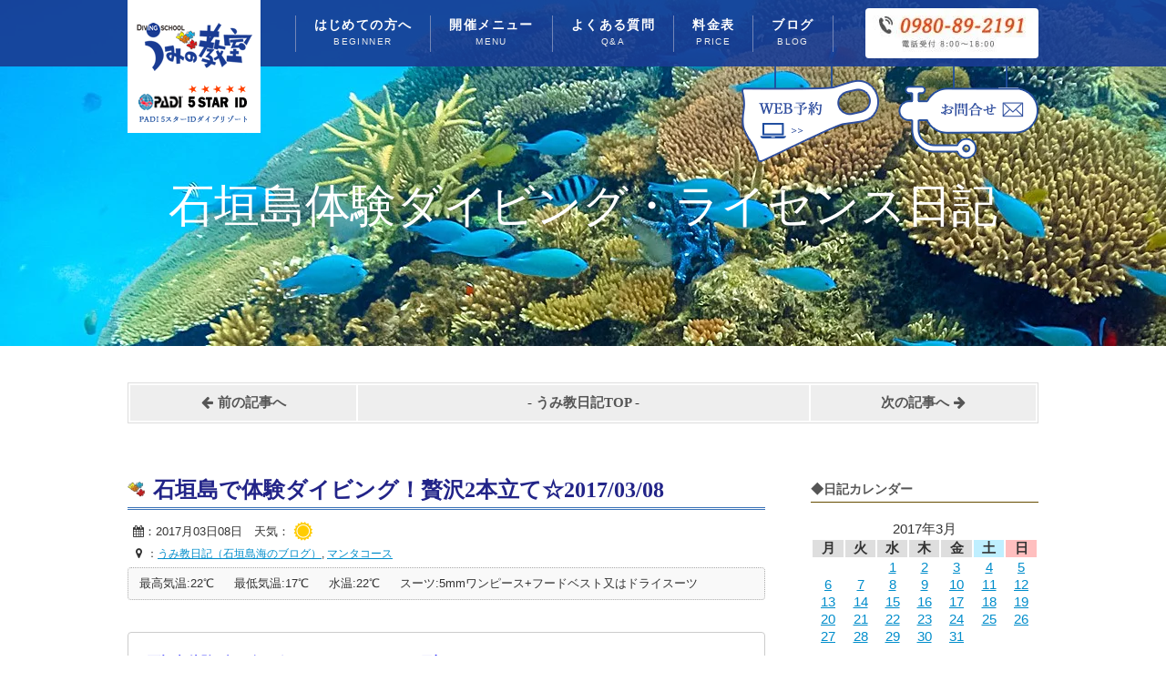

--- FILE ---
content_type: text/html; charset=utf-8
request_url: https://www.google.com/maps/d/embed?mid=1rv6n-FKSYU7KchGe8CrTiMxdQXD0eibA
body_size: 4330
content:
<!DOCTYPE html><html itemscope itemtype="http://schema.org/WebSite"><head><script nonce="qcZ3LEXKhuWz6P32d_KqBQ">window['ppConfig'] = {productName: '06194a8f37177242d55a18e38c5a91c6', deleteIsEnforced:  false , sealIsEnforced:  false , heartbeatRate:  0.5 , periodicReportingRateMillis:  60000.0 , disableAllReporting:  false };(function(){'use strict';function k(a){var b=0;return function(){return b<a.length?{done:!1,value:a[b++]}:{done:!0}}}function l(a){var b=typeof Symbol!="undefined"&&Symbol.iterator&&a[Symbol.iterator];if(b)return b.call(a);if(typeof a.length=="number")return{next:k(a)};throw Error(String(a)+" is not an iterable or ArrayLike");}var m=typeof Object.defineProperties=="function"?Object.defineProperty:function(a,b,c){if(a==Array.prototype||a==Object.prototype)return a;a[b]=c.value;return a};
function n(a){a=["object"==typeof globalThis&&globalThis,a,"object"==typeof window&&window,"object"==typeof self&&self,"object"==typeof global&&global];for(var b=0;b<a.length;++b){var c=a[b];if(c&&c.Math==Math)return c}throw Error("Cannot find global object");}var p=n(this);function q(a,b){if(b)a:{var c=p;a=a.split(".");for(var d=0;d<a.length-1;d++){var e=a[d];if(!(e in c))break a;c=c[e]}a=a[a.length-1];d=c[a];b=b(d);b!=d&&b!=null&&m(c,a,{configurable:!0,writable:!0,value:b})}}
q("Object.is",function(a){return a?a:function(b,c){return b===c?b!==0||1/b===1/c:b!==b&&c!==c}});q("Array.prototype.includes",function(a){return a?a:function(b,c){var d=this;d instanceof String&&(d=String(d));var e=d.length;c=c||0;for(c<0&&(c=Math.max(c+e,0));c<e;c++){var f=d[c];if(f===b||Object.is(f,b))return!0}return!1}});
q("String.prototype.includes",function(a){return a?a:function(b,c){if(this==null)throw new TypeError("The 'this' value for String.prototype.includes must not be null or undefined");if(b instanceof RegExp)throw new TypeError("First argument to String.prototype.includes must not be a regular expression");return this.indexOf(b,c||0)!==-1}});function r(a,b,c){a("https://csp.withgoogle.com/csp/proto/"+encodeURIComponent(b),JSON.stringify(c))}function t(){var a;if((a=window.ppConfig)==null?0:a.disableAllReporting)return function(){};var b,c,d,e;return(e=(b=window)==null?void 0:(c=b.navigator)==null?void 0:(d=c.sendBeacon)==null?void 0:d.bind(navigator))!=null?e:u}function u(a,b){var c=new XMLHttpRequest;c.open("POST",a);c.send(b)}
function v(){var a=(w=Object.prototype)==null?void 0:w.__lookupGetter__("__proto__"),b=x,c=y;return function(){var d=a.call(this),e,f,g,h;r(c,b,{type:"ACCESS_GET",origin:(f=window.location.origin)!=null?f:"unknown",report:{className:(g=d==null?void 0:(e=d.constructor)==null?void 0:e.name)!=null?g:"unknown",stackTrace:(h=Error().stack)!=null?h:"unknown"}});return d}}
function z(){var a=(A=Object.prototype)==null?void 0:A.__lookupSetter__("__proto__"),b=x,c=y;return function(d){d=a.call(this,d);var e,f,g,h;r(c,b,{type:"ACCESS_SET",origin:(f=window.location.origin)!=null?f:"unknown",report:{className:(g=d==null?void 0:(e=d.constructor)==null?void 0:e.name)!=null?g:"unknown",stackTrace:(h=Error().stack)!=null?h:"unknown"}});return d}}function B(a,b){C(a.productName,b);setInterval(function(){C(a.productName,b)},a.periodicReportingRateMillis)}
var D="constructor __defineGetter__ __defineSetter__ hasOwnProperty __lookupGetter__ __lookupSetter__ isPrototypeOf propertyIsEnumerable toString valueOf __proto__ toLocaleString x_ngfn_x".split(" "),E=D.concat,F=navigator.userAgent.match(/Firefox\/([0-9]+)\./),G=(!F||F.length<2?0:Number(F[1])<75)?["toSource"]:[],H;if(G instanceof Array)H=G;else{for(var I=l(G),J,K=[];!(J=I.next()).done;)K.push(J.value);H=K}var L=E.call(D,H),M=[];
function C(a,b){for(var c=[],d=l(Object.getOwnPropertyNames(Object.prototype)),e=d.next();!e.done;e=d.next())e=e.value,L.includes(e)||M.includes(e)||c.push(e);e=Object.prototype;d=[];for(var f=0;f<c.length;f++){var g=c[f];d[f]={name:g,descriptor:Object.getOwnPropertyDescriptor(Object.prototype,g),type:typeof e[g]}}if(d.length!==0){c=l(d);for(e=c.next();!e.done;e=c.next())M.push(e.value.name);var h;r(b,a,{type:"SEAL",origin:(h=window.location.origin)!=null?h:"unknown",report:{blockers:d}})}};var N=Math.random(),O=t(),P=window.ppConfig;P&&(P.disableAllReporting||P.deleteIsEnforced&&P.sealIsEnforced||N<P.heartbeatRate&&r(O,P.productName,{origin:window.location.origin,type:"HEARTBEAT"}));var y=t(),Q=window.ppConfig;if(Q)if(Q.deleteIsEnforced)delete Object.prototype.__proto__;else if(!Q.disableAllReporting){var x=Q.productName;try{var w,A;Object.defineProperty(Object.prototype,"__proto__",{enumerable:!1,get:v(),set:z()})}catch(a){}}
(function(){var a=t(),b=window.ppConfig;b&&(b.sealIsEnforced?Object.seal(Object.prototype):b.disableAllReporting||(document.readyState!=="loading"?B(b,a):document.addEventListener("DOMContentLoaded",function(){B(b,a)})))})();}).call(this);
</script><title itemprop="name">石垣島ダイビングショップうみの教室 - Google My Maps</title><meta name="robots" content="noindex,nofollow"/><meta http-equiv="X-UA-Compatible" content="IE=edge,chrome=1"><meta name="viewport" content="initial-scale=1.0,minimum-scale=1.0,maximum-scale=1.0,user-scalable=0,width=device-width"/><meta name="description" itemprop="description" content="石垣島のダイビングライセンス（ダイビングスクール）と体験ダイビングの専門店。感動の高品質と納得の低価格。総額表示で安心です。ＰＡＤＩ５スター・ＩＤダイブリゾート認定店。はじめてのダイビングなら石垣島「うみの教室」におまかせ下さい！
https://umikyo.com"/><meta itemprop="url" content="https://www.google.com/maps/d/viewer?mid=1rv6n-FKSYU7KchGe8CrTiMxdQXD0eibA"/><meta itemprop="image" content="https://www.google.com/maps/d/thumbnail?mid=1rv6n-FKSYU7KchGe8CrTiMxdQXD0eibA"/><meta property="og:type" content="website"/><meta property="og:title" content="石垣島ダイビングショップうみの教室 - Google My Maps"/><meta property="og:description" content="石垣島のダイビングライセンス（ダイビングスクール）と体験ダイビングの専門店。感動の高品質と納得の低価格。総額表示で安心です。ＰＡＤＩ５スター・ＩＤダイブリゾート認定店。はじめてのダイビングなら石垣島「うみの教室」におまかせ下さい！
https://umikyo.com"/><meta property="og:url" content="https://www.google.com/maps/d/viewer?mid=1rv6n-FKSYU7KchGe8CrTiMxdQXD0eibA"/><meta property="og:image" content="https://www.google.com/maps/d/thumbnail?mid=1rv6n-FKSYU7KchGe8CrTiMxdQXD0eibA"/><meta property="og:site_name" content="Google My Maps"/><meta name="twitter:card" content="summary_large_image"/><meta name="twitter:title" content="石垣島ダイビングショップうみの教室 - Google My Maps"/><meta name="twitter:description" content="石垣島のダイビングライセンス（ダイビングスクール）と体験ダイビングの専門店。感動の高品質と納得の低価格。総額表示で安心です。ＰＡＤＩ５スター・ＩＤダイブリゾート認定店。はじめてのダイビングなら石垣島「うみの教室」におまかせ下さい！
https://umikyo.com"/><meta name="twitter:image:src" content="https://www.google.com/maps/d/thumbnail?mid=1rv6n-FKSYU7KchGe8CrTiMxdQXD0eibA"/><link rel="stylesheet" id="gmeviewer-styles" href="https://www.gstatic.com/mapspro/_/ss/k=mapspro.gmeviewer.vXPy3eFlWvE.L.W.O/am=AAAE/d=0/rs=ABjfnFUc4wRW9bnXD_rw-Jd18NVYqFrlnw" nonce="Q8uNe29QWVAlLU5g5K6qyA"><link rel="stylesheet" href="https://fonts.googleapis.com/css?family=Roboto:300,400,500,700" nonce="Q8uNe29QWVAlLU5g5K6qyA"><link rel="shortcut icon" href="//www.gstatic.com/mapspro/images/favicon-001.ico"><link rel="canonical" href="https://www.google.com/mymaps/viewer?mid=1rv6n-FKSYU7KchGe8CrTiMxdQXD0eibA&amp;hl=en_US"></head><body jscontroller="O1VPAb" jsaction="click:cOuCgd;"><div class="c4YZDc HzV7m-b7CEbf SfQLQb-dIxMhd-bN97Pc-b3rLgd"><div class="jQhVs-haAclf"><div class="jQhVs-uMX1Ee-My5Dr-purZT-uDEFge"><div class="jQhVs-uMX1Ee-My5Dr-purZT-uDEFge-bN97Pc"><div class="jQhVs-uMX1Ee-My5Dr-purZT-uDEFge-Bz112c"></div><div class="jQhVs-uMX1Ee-My5Dr-purZT-uDEFge-fmcmS-haAclf"><div class="jQhVs-uMX1Ee-My5Dr-purZT-uDEFge-fmcmS">Open full screen to view more</div></div></div></div></div><div class="i4ewOd-haAclf"><div class="i4ewOd-UzWXSb" id="map-canvas"></div></div><div class="X3SwIb-haAclf NBDE7b-oxvKad"><div class="X3SwIb-i8xkGf"></div></div><div class="Te60Vd-ZMv3u dIxMhd-bN97Pc-b3rLgd"><div class="dIxMhd-bN97Pc-Tswv1b-Bz112c"></div><div class="dIxMhd-bN97Pc-b3rLgd-fmcmS">This map was created by a user. <a href="//support.google.com/mymaps/answer/3024454?hl=en&amp;amp;ref_topic=3188329" target="_blank">Learn how to create your own.</a></div><div class="dIxMhd-bN97Pc-b3rLgd-TvD9Pc" title="Close"></div></div><script nonce="qcZ3LEXKhuWz6P32d_KqBQ">
  function _DumpException(e) {
    if (window.console) {
      window.console.error(e.stack);
    }
  }
  var _pageData = "[[1,null,null,null,null,null,null,null,null,null,\"at\",\"\",\"\",1767629261758,\"\",\"en_US\",false,[],\"https://www.google.com/maps/d/viewer?mid\\u003d1rv6n-FKSYU7KchGe8CrTiMxdQXD0eibA\",\"https://www.google.com/maps/d/embed?mid\\u003d1rv6n-FKSYU7KchGe8CrTiMxdQXD0eibA\\u0026ehbc\\u003d2E312F\",\"https://www.google.com/maps/d/edit?mid\\u003d1rv6n-FKSYU7KchGe8CrTiMxdQXD0eibA\",\"https://www.google.com/maps/d/thumbnail?mid\\u003d1rv6n-FKSYU7KchGe8CrTiMxdQXD0eibA\",null,null,true,\"https://www.google.com/maps/d/print?mid\\u003d1rv6n-FKSYU7KchGe8CrTiMxdQXD0eibA\",\"https://www.google.com/maps/d/pdf?mid\\u003d1rv6n-FKSYU7KchGe8CrTiMxdQXD0eibA\",\"https://www.google.com/maps/d/viewer?mid\\u003d1rv6n-FKSYU7KchGe8CrTiMxdQXD0eibA\",null,false,\"/maps/d\",\"maps/sharing\",\"//www.google.com/intl/en_US/help/terms_maps.html\",true,\"https://docs.google.com/picker\",null,false,null,[[[\"//www.gstatic.com/mapspro/images/google-my-maps-logo-regular-001.png\",143,25],[\"//www.gstatic.com/mapspro/images/google-my-maps-logo-regular-2x-001.png\",286,50]],[[\"//www.gstatic.com/mapspro/images/google-my-maps-logo-small-001.png\",113,20],[\"//www.gstatic.com/mapspro/images/google-my-maps-logo-small-2x-001.png\",226,40]]],1,\"https://www.gstatic.com/mapspro/_/js/k\\u003dmapspro.gmeviewer.en_US.59WzXkyw76s.O/am\\u003dAAAE/d\\u003d0/rs\\u003dABjfnFVlmcIr-KpqhdimagXCGARlvie_Zg/m\\u003dgmeviewer_base\",null,null,true,null,\"US\",null,null,null,null,null,null,true],[\"mf.map\",\"1rv6n-FKSYU7KchGe8CrTiMxdQXD0eibA\",\"石垣島ダイビングショップうみの教室\",null,[124.20027788826451,24.533645419165655,124.35734804817662,24.467492819621818],[124.2793762,24.5031069,124.2793762,24.5031069],[[null,\"xIC-goIDh7g\",\"石垣島ダイビングショップうみの教室\",\"\",[[[\"https://mt.googleapis.com/vt/icon/name\\u003dicons/onion/SHARED-mymaps-pin-container-bg_4x.png,icons/onion/SHARED-mymaps-pin-container_4x.png,icons/onion/1899-blank-shape_pin_4x.png\\u0026highlight\\u003dff000000,E65100\\u0026scale\\u003d2.0\"],null,1,1,[[null,[24.5031069,124.2793762]],\"0\",null,\"xIC-goIDh7g\",[24.5031069,124.2793762],[0,-128],\"292E20E37032A1FA\"],[[\"石垣島ダイビングショップうみの教室\"]]]],null,null,true,null,null,null,null,[[\"xIC-goIDh7g\",1,null,null,null,\"https://www.google.com/maps/d/kml?mid\\u003d1rv6n-FKSYU7KchGe8CrTiMxdQXD0eibA\\u0026resourcekey\\u0026lid\\u003dxIC-goIDh7g\",null,null,null,null,null,2,null,[[[\"292E20E37032A1FA\",[[[24.5031069,124.2793762]]],null,null,0,[[\"名前\",[\"石垣島ダイビングショップうみの教室\"],1],[\"説明\",[\"石垣島のダイビングライセンス（ダイビングスクール）と体験ダイビングの専門店。感動の高品質と納得の低価格。総額表示で安心です。ＰＡＤＩ５スター・ＩＤダイブリゾート認定店。はじめてのダイビングなら石垣島「うみの教室」におまかせ下さい！\\nhttps://umikyo.com\\n\"],1],[[null,\"https://mymaps.usercontent.google.com/hostedimage/m/*/[base64]?fife\"]]],null,0]],[[[\"https://mt.googleapis.com/vt/icon/name\\u003dicons/onion/SHARED-mymaps-pin-container-bg_4x.png,icons/onion/SHARED-mymaps-pin-container_4x.png,icons/onion/1899-blank-shape_pin_4x.png\\u0026highlight\\u003dff000000,E65100\\u0026scale\\u003d2.0\",[32,64]],[[\"E65100\",1],1200],[[\"E65100\",0.30196078431372547],[\"E65100\",1],1200]]]]]],null,null,null,null,null,1]],[2],null,null,\"mapspro_in_drive\",\"1rv6n-FKSYU7KchGe8CrTiMxdQXD0eibA\",\"https://drive.google.com/abuse?id\\u003d1rv6n-FKSYU7KchGe8CrTiMxdQXD0eibA\",true,false,false,\"石垣島のダイビングライセンス（ダイビングスクール）と体験ダイビングの専門店。感動の高品質と納得の低価格。総額表示で安心です。ＰＡＤＩ５スター・ＩＤダイブリゾート認定店。はじめてのダイビングなら石垣島「うみの教室」におまかせ下さい！\\nhttps://umikyo.com\",2,false,\"https://www.google.com/maps/d/kml?mid\\u003d1rv6n-FKSYU7KchGe8CrTiMxdQXD0eibA\\u0026resourcekey\",952887,true,false,\"石垣島のダイビングライセンス（ダイビングスクール）と体験ダイビングの専門店。感動の高品質と納得の低価格。総額表示で安心です。ＰＡＤＩ５スター・ＩＤダイブリゾート認定店。はじめてのダイビングなら石垣島「うみの教室」におまかせ下さい！\\nhttps://umikyo.com\",true,\"\",true,null,[null,null,[1559527093,115900000],[1559527093,248000000]],false,\"https://support.google.com/legal/troubleshooter/1114905#ts\\u003d9723198%2C1115689\"]]";</script><script type="text/javascript" src="//maps.googleapis.com/maps/api/js?v=3.61&client=google-maps-pro&language=en_US&region=US&libraries=places,visualization,geometry,search" nonce="qcZ3LEXKhuWz6P32d_KqBQ"></script><script id="base-js" src="https://www.gstatic.com/mapspro/_/js/k=mapspro.gmeviewer.en_US.59WzXkyw76s.O/am=AAAE/d=0/rs=ABjfnFVlmcIr-KpqhdimagXCGARlvie_Zg/m=gmeviewer_base" nonce="qcZ3LEXKhuWz6P32d_KqBQ"></script><script nonce="qcZ3LEXKhuWz6P32d_KqBQ">_startApp();</script></div></body></html>

--- FILE ---
content_type: application/javascript
request_url: https://umikyo.com/wp/wp-content/cache/autoptimize/js/autoptimize_single_74a3f004ce36b39b7b3d1653a57c7f8b.js
body_size: 37
content:
$(function(){var topBtn=$('.sab_btn');topBtn.hide();$(window).scroll(function(){if($(this).scrollTop()>380){topBtn.fadeIn();}else{topBtn.fadeOut();}});});

--- FILE ---
content_type: application/javascript
request_url: https://umikyo.com/wp/wp-content/cache/autoptimize/js/autoptimize_single_c23ce551be30062ece48e55ef52250d9.js
body_size: 105
content:
$(function(){$('a img').hover(function(){$(this).attr('src',$(this).attr('src').replace('_off','_on'));},function(){if(!$(this).hasClass('currentPage')){$(this).attr('src',$(this).attr('src').replace('_on','_off'));}});});

--- FILE ---
content_type: application/javascript
request_url: https://umikyo.com/wp/wp-content/cache/autoptimize/js/autoptimize_single_930d0ea2e6e4422fb65193cf4e3b3970.js?ver=6.8.3
body_size: 519
content:
var wpsbc=jQuery.noConflict();function showLoader($this){$this.find('.wpsbc-loading').fadeTo(0,0).css('display','block').fadeTo(200,1);$this.find('.wpsbc-calendar ul').animate({'opacity':'0.7'},200);}
function hideLoader(){wpsbc('.wpsbc-loading').css('display','none');}
function changeDay(direction,timestamp,$this){var data={action:'changeDay',calendarDirection:direction,totalCalendars:$this.find(".wpsbc-total-calendars").html(),currentTimestamp:timestamp,calendarData:$this.find(".wpsbc-calendar-data").html(),calendarHistory:$this.find(".wpsbc-calendar-history").html(),calendarLegend:$this.find(".wpsbc-calendar-legend").html(),showLegend:$this.find(".wpsbc-show-legend").html(),showDropdown:$this.find(".wpsbc-show-dropdown").html(),calendarHistory:$this.find(".wpsbc-calendar-history").html(),calendarLanguage:$this.find(".wpsbc-calendar-language").html(),weekStart:$this.find(".wpsbc-calendar-week-start").html(),calendarID:$this.find(".wpsbc-calendar-ID").html()};wpsbc.post(ajaxurl,data,function(response){$this.find('.wpsbc-calendars').html(response);hideLoader();$this.find('.wpsbc-dropdown').customSelect();});}
wpsbc(document).ready(function(){wpsbc('.wpsbc-dropdown').customSelect();wpsbc('div.wpsbc-container').each(function(){var $instance=wpsbc(this);wpsbc($instance).on('change','.wpsbc-dropdown',function(e){showLoader($instance);e.preventDefault();changeDay('jump',wpsbc(this).val(),$instance)});wpsbc($instance).on('click','.wpsbc-prev',function(e){showLoader($instance);e.preventDefault();if($instance.find(".wpsbc-current-timestamp a").length==0)
timestamp=$instance.find(".wpsbc-current-timestamp").html();else
timestamp=$instance.find(".wpsbc-current-timestamp a").html()
changeDay('prev',timestamp,$instance);});wpsbc($instance).on('click','.wpsbc-next',function(e){showLoader($instance);e.preventDefault();if($instance.find(".wpsbc-current-timestamp a").length==0)
timestamp=$instance.find(".wpsbc-current-timestamp").html();else
timestamp=$instance.find(".wpsbc-current-timestamp a").html()
changeDay('next',timestamp,$instance);});})})
$=jQuery.noConflict();

--- FILE ---
content_type: application/javascript
request_url: https://umikyo.com/wp/wp-content/cache/autoptimize/js/autoptimize_single_8d9b514bca65836d8b994c67dcee1404.js
body_size: -4
content:
$(function(){$('ul.fadein li').hide();$('ul.fadein li').each(function(i){$(this).delay(300*i).fadeIn(4000);});});